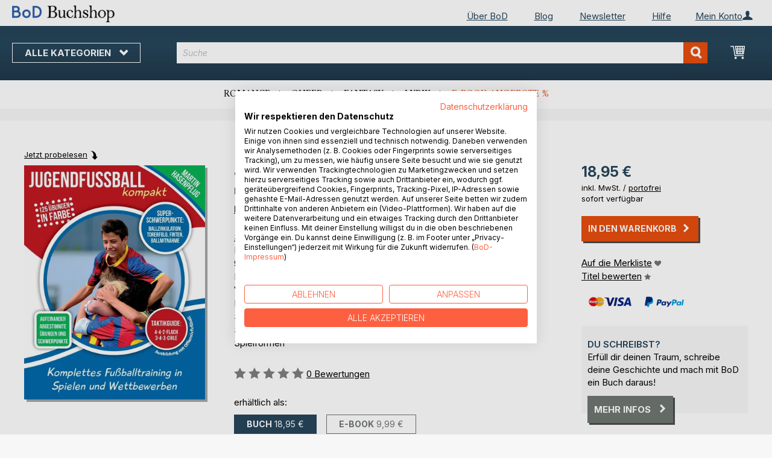

--- FILE ---
content_type: text/html; charset=UTF-8
request_url: https://buchshop.bod.de/bodshop/product/related/id/34220/
body_size: 1330
content:
 <div class="related-products-header-container"><span class="header">Weitere Titel bei <span class="no-text-transform">BoD</span></span></div><div class="products wrapper grid products-grid related-products"><ol class="products list items product-items product-slider-slick-container"> <li class="item product product-item"><div class="product-image-container" style="width: 160px"><a href="https://buchshop.bod.de/ruhrpott-fussballtraining-martin-hasenpflug-9783754300305" class="product photo product-item-photo"><img class="photo image" style="box-shadow: 4px 4px 0 0 rgba(0, 0, 0, 0.35);max-width: 90% !important" src="https://images.bod.com/images/ruhrpott-fussballtraining-martin-hasenpflug-9783754300305.jpg/400/400/Ruhrpott_Fu%C3%9Fballtraining.webp" alt="Ruhrpott Fußballtraining"/></a> <div class="product details product-item-details"><div class="slider-info-wrapper"><strong class="product name product-item-name"><a class="product-item-link" title="Ruhrpott Fußballtraining" href="https://buchshop.bod.de/ruhrpott-fussballtraining-martin-hasenpflug-9783754300305">Ruhrpott Fußballtraining</a></strong> <div class="product-item-author-container">  <span class="product author product-item-author"><a href="https://buchshop.bod.de/catalogsearch/result/index/?q=Martin%20Hasenpflug&bod_pers_id=195994" class="product-author-link">Martin Hasenpflug</a></a></span> </div> <div class="price-box price-bs_price" data-role="priceBox">
    <span class="price-container price-ebook_price tax weee">
        <span data-price-type="finalPrice" class="price-wrapper"><span class="price">22,90 €</span></span>
    </span>
</div>
<span class="bod-binding product-item-binding">Buch</span><br /><div class="price-box price-bs_price" data-role="priceBox">
    <span class="price-container price-ebook_price tax weee">
        <span data-price-type="finalPrice" class="price-wrapper"><span class="price">8,99 €</span></span>
    </span>
</div>
<span class="bod-binding product-item-binding">E-Book</span> </div></div></div></li>  <li class="item product product-item"><div class="product-image-container" style="width: 160px"><a href="https://buchshop.bod.de/der-meistertrainer-martin-hasenpflug-9783749434756" class="product photo product-item-photo"><img class="photo image" style="box-shadow: 4px 4px 0 0 rgba(0, 0, 0, 0.35);max-width: 90% !important" src="https://images.bod.com/images/der-meistertrainer-martin-hasenpflug-9783749434756.jpg/400/400/Der_Meistertrainer.webp" alt="Der Meistertrainer"/></a> <div class="product details product-item-details"><div class="slider-info-wrapper"><strong class="product name product-item-name"><a class="product-item-link" title="Der Meistertrainer" href="https://buchshop.bod.de/der-meistertrainer-martin-hasenpflug-9783749434756">Der Meistertrainer</a></strong> <div class="product-item-author-container">  <span class="product author product-item-author"><a href="https://buchshop.bod.de/catalogsearch/result/index/?q=Martin%20Hasenpflug&bod_pers_id=195994" class="product-author-link">Martin Hasenpflug</a></a></span> </div> <div class="price-box price-bs_price" data-role="priceBox">
    <span class="price-container price-ebook_price tax weee">
        <span data-price-type="finalPrice" class="price-wrapper"><span class="price">16,95 €</span></span>
    </span>
</div>
<span class="bod-binding product-item-binding">Buch</span><br /><div class="price-box price-bs_price" data-role="priceBox">
    <span class="price-container price-ebook_price tax weee">
        <span data-price-type="finalPrice" class="price-wrapper"><span class="price">6,49 €</span></span>
    </span>
</div>
<span class="bod-binding product-item-binding">E-Book</span> </div></div></div></li>  <li class="item product product-item"><div class="product-image-container" style="width: 160px"><a href="https://buchshop.bod.de/profi-fussballtraining-fuer-alle-martin-hasenpflug-9783746065021" class="product photo product-item-photo"><img class="photo image" style="box-shadow: 4px 4px 0 0 rgba(0, 0, 0, 0.35);max-width: 90% !important" src="https://images.bod.com/images/profi-fussballtraining-fuer-alle-martin-hasenpflug-9783746065021.jpg/400/400/Profi-Fu%C3%9Fballtraining_f%C3%BCr_alle.webp" alt="Profi-Fußballtraining für alle"/></a> <div class="product details product-item-details"><div class="slider-info-wrapper"><strong class="product name product-item-name"><a class="product-item-link" title="Profi-Fußballtraining für alle" href="https://buchshop.bod.de/profi-fussballtraining-fuer-alle-martin-hasenpflug-9783746065021">Profi-Fußballtraining für alle</a></strong> <div class="product-item-author-container">  <span class="product author product-item-author"><a href="https://buchshop.bod.de/catalogsearch/result/index/?q=Martin%20Hasenpflug&bod_pers_id=195994" class="product-author-link">Martin Hasenpflug</a></a></span> </div> <div class="price-box price-bs_price" data-role="priceBox">
    <span class="price-container price-ebook_price tax weee">
        <span data-price-type="finalPrice" class="price-wrapper"><span class="price">16,95 €</span></span>
    </span>
</div>
<span class="bod-binding product-item-binding">Buch</span><br /><div class="price-box price-bs_price" data-role="priceBox">
    <span class="price-container price-ebook_price tax weee">
        <span data-price-type="finalPrice" class="price-wrapper"><span class="price">7,99 €</span></span>
    </span>
</div>
<span class="bod-binding product-item-binding">E-Book</span> </div></div></div></li>  <li class="item product product-item"><div class="product-image-container" style="width: 160px"><a href="https://buchshop.bod.de/powerfussball-martin-hasenpflug-9783734749254" class="product photo product-item-photo"><img class="photo image" style="box-shadow: 4px 4px 0 0 rgba(0, 0, 0, 0.35);max-width: 90% !important" src="https://images.bod.com/images/powerfussball-martin-hasenpflug-9783734749254.jpg/400/400/Powerfu%C3%9Fball.webp" alt="Powerfußball"/></a> <div class="product details product-item-details"><div class="slider-info-wrapper"><strong class="product name product-item-name"><a class="product-item-link" title="Powerfußball" href="https://buchshop.bod.de/powerfussball-martin-hasenpflug-9783734749254">Powerfußball</a></strong> <div class="product-item-author-container">  <span class="product author product-item-author"><a href="https://buchshop.bod.de/catalogsearch/result/index/?q=Martin%20Hasenpflug&bod_pers_id=195994" class="product-author-link">Martin Hasenpflug</a></a></span> </div> <div class="price-box price-bs_price" data-role="priceBox">
    <span class="price-container price-ebook_price tax weee">
        <span data-price-type="finalPrice" class="price-wrapper"><span class="price">9,80 €</span></span>
    </span>
</div>
<span class="bod-binding product-item-binding">Buch</span><br /><div class="price-box price-bs_price" data-role="priceBox">
    <span class="price-container price-ebook_price tax weee">
        <span data-price-type="finalPrice" class="price-wrapper"><span class="price">6,49 €</span></span>
    </span>
</div>
<span class="bod-binding product-item-binding">E-Book</span> </div></div></div></li>  <li class="item product product-item"><div class="product-image-container" style="width: 160px"><a href="https://buchshop.bod.de/one-touch-kombinationsfussball-martin-hasenpflug-9783732295616" class="product photo product-item-photo"><img class="photo image" style="box-shadow: 4px 4px 0 0 rgba(0, 0, 0, 0.35);max-width: 90% !important" src="https://images.bod.com/images/one-touch-kombinationsfussball-martin-hasenpflug-9783732295616.jpg/400/400/One-Touch-Kombinationsfu%C3%9Fball.webp" alt="One-Touch-Kombinationsfußball"/></a> <div class="product details product-item-details"><div class="slider-info-wrapper"><strong class="product name product-item-name"><a class="product-item-link" title="One-Touch-Kombinationsfußball" href="https://buchshop.bod.de/one-touch-kombinationsfussball-martin-hasenpflug-9783732295616">One-Touch-Kombinationsfußball</a></strong> <div class="product-item-author-container">  <span class="product author product-item-author"><a href="https://buchshop.bod.de/catalogsearch/result/index/?q=Martin%20Hasenpflug&bod_pers_id=195994" class="product-author-link">Martin Hasenpflug</a></a></span> </div> <div class="price-box price-bs_price" data-role="priceBox">
    <span class="price-container price-ebook_price tax weee">
        <span data-price-type="finalPrice" class="price-wrapper"><span class="price">11,20 €</span></span>
    </span>
</div>
<span class="bod-binding product-item-binding">Buch</span><br /><div class="price-box price-bs_price" data-role="priceBox">
    <span class="price-container price-ebook_price tax weee">
        <span data-price-type="finalPrice" class="price-wrapper"><span class="price">8,49 €</span></span>
    </span>
</div>
<span class="bod-binding product-item-binding">E-Book</span> </div></div></div></li>  <li class="item product product-item"><div class="product-image-container" style="width: 160px"><a href="https://buchshop.bod.de/xabi-campeon-tim-stegmann-9783819228698" class="product photo product-item-photo"><img class="photo image" style="box-shadow: 4px 4px 0 0 rgba(0, 0, 0, 0.35);max-width: 90% !important" src="https://images.bod.com/images/xabi-campeon-tim-stegmann-9783819228698.jpg/400/400/Xabi_Campe%C3%B3n.webp" alt="Xabi Campeón"/></a> <div class="product details product-item-details"><div class="slider-info-wrapper"><strong class="product name product-item-name"><a class="product-item-link" title="Xabi Campeón" href="https://buchshop.bod.de/xabi-campeon-tim-stegmann-9783819228698">Xabi Campeón</a></strong> <div class="product-item-author-container">  <span class="product author product-item-author"><a href="https://buchshop.bod.de/catalogsearch/result/index/?q=Tim%20Stegmann&bod_pers_id=15564573" class="product-author-link">Tim Stegmann</a></a></span> </div> <div class="price-box price-bs_price" data-role="priceBox">
    <span class="price-container price-ebook_price tax weee">
        <span data-price-type="finalPrice" class="price-wrapper"><span class="price">33,00 €</span></span>
    </span>
</div>
<span class="bod-binding product-item-binding">Buch</span><br /><div class="price-box price-bs_price" data-role="priceBox">
    <span class="price-container price-ebook_price tax weee">
        <span data-price-type="finalPrice" class="price-wrapper"><span class="price">17,99 €</span></span>
    </span>
</div>
<span class="bod-binding product-item-binding">E-Book</span> </div></div></div></li>  <li class="item product product-item"><div class="product-image-container" style="width: 160px"><a href="https://buchshop.bod.de/fokus-und-praezision-luftgewehr-auflage-schiessen-kai-uwe-ralfs-9783819296086" class="product photo product-item-photo"><img class="photo image" style="box-shadow: 4px 4px 0 0 rgba(0, 0, 0, 0.35);max-width: 90% !important" src="https://images.bod.com/images/fokus-und-praezision-luftgewehr-auflage-schiessen-kai-uwe-ralfs-9783819296086.jpg/400/400/Fokus_und_Pr%C3%A4zision%3A_Luftgewehr-Auflage-Schie%C3%9Fen.webp" alt="Fokus und Präzision: Luftgewehr-Auflage-Schießen"/></a> <div class="product details product-item-details"><div class="slider-info-wrapper"><strong class="product name product-item-name"><a class="product-item-link" title="Fokus und Präzision: Luftgewehr-Auflage-Schießen" href="https://buchshop.bod.de/fokus-und-praezision-luftgewehr-auflage-schiessen-kai-uwe-ralfs-9783819296086">Fokus und Präzision: Luftgewehr-Au(...)</a></strong> <div class="product-item-author-container">  <span class="product author product-item-author"><a href="https://buchshop.bod.de/catalogsearch/result/index/?q=Kai%20Uwe%20Ralfs&bod_pers_id=9205557" class="product-author-link">Kai Uwe Ralfs</a></a></span> </div> <div class="price-box price-bs_price" data-role="priceBox">
    <span class="price-container price-ebook_price tax weee">
        <span data-price-type="finalPrice" class="price-wrapper"><span class="price">15,99 €</span></span>
    </span>
</div>
<span class="bod-binding product-item-binding">Buch</span><br /><div class="price-box price-bs_price" data-role="priceBox">
    <span class="price-container price-ebook_price tax weee">
        <span data-price-type="finalPrice" class="price-wrapper"><span class="price">5,99 €</span></span>
    </span>
</div>
<span class="bod-binding product-item-binding">E-Book</span> </div></div></div></li>  <li class="item product product-item"><div class="product-image-container" style="width: 160px"><a href="https://buchshop.bod.de/spuren-im-schnee-gisela-s-9783769313246" class="product photo product-item-photo"><img class="photo image" style="box-shadow: 4px 4px 0 0 rgba(0, 0, 0, 0.35);max-width: 90% !important" src="https://images.bod.com/images/spuren-im-schnee-gisela-s-9783769313246.jpg/400/400/Spuren_im_Schnee.webp" alt="Spuren im Schnee"/></a> <div class="product details product-item-details"><div class="slider-info-wrapper"><strong class="product name product-item-name"><a class="product-item-link" title="Spuren im Schnee" href="https://buchshop.bod.de/spuren-im-schnee-gisela-s-9783769313246">Spuren im Schnee</a></strong> <div class="product-item-author-container">  <span class="product author product-item-author"><a href="https://buchshop.bod.de/catalogsearch/result/index/?q=Gisela%20S.&bod_pers_id=14290150" class="product-author-link">Gisela S.</a>, <a href="https://buchshop.bod.de/catalogsearch/result/index/?q=Mike%20M%C3%BCller&bod_pers_id=14290150" class="product-author-link">Mike Müller</a>, ...</a></span> </div> <div class="price-box price-bs_price" data-role="priceBox">
    <span class="price-container price-ebook_price tax weee">
        <span data-price-type="finalPrice" class="price-wrapper"><span class="price">16,99 €</span></span>
    </span>
</div>
<span class="bod-binding product-item-binding">Buch</span><br /><div class="price-box price-bs_price" data-role="priceBox">
    <span class="price-container price-ebook_price tax weee">
        <span data-price-type="finalPrice" class="price-wrapper"><span class="price">6,49 €</span></span>
    </span>
</div>
<span class="bod-binding product-item-binding">E-Book</span> </div></div></div></li>  <li class="item product product-item"><div class="product-image-container" style="width: 160px"><a href="https://buchshop.bod.de/das-fussball-eltern-handbuch-9783759793799" class="product photo product-item-photo"><img class="photo image" style="box-shadow: 4px 4px 0 0 rgba(0, 0, 0, 0.35);max-width: 90% !important" src="https://images.bod.com/images/das-fussball-eltern-handbuch-9783759793799.jpg/400/400/Das_Fussball-Eltern_Handbuch.webp" alt="Das Fussball-Eltern Handbuch"/></a> <div class="product details product-item-details"><div class="slider-info-wrapper"><strong class="product name product-item-name"><a class="product-item-link" title="Das Fussball-Eltern Handbuch" href="https://buchshop.bod.de/das-fussball-eltern-handbuch-9783759793799">Das Fussball-Eltern Handbuch</a></strong> <div class="product-item-author-container">  <span class="product editor product-item-editor"><a href="https://buchshop.bod.de/catalogsearch/result/index/?q=FussballFuchs%20Firma&bod_pers_id=10746283" class="product-editor-link">FussballFuchs Firma (Hrsg.)</a></span> </div> <div class="price-box price-bs_price" data-role="priceBox">
    <span class="price-container price-ebook_price tax weee">
        <span data-price-type="finalPrice" class="price-wrapper"><span class="price">19,00 €</span></span>
    </span>
</div>
<span class="bod-binding product-item-binding">Buch</span><br /><div class="price-box price-bs_price" data-role="priceBox">
    <span class="price-container price-ebook_price tax weee">
        <span data-price-type="finalPrice" class="price-wrapper"><span class="price">13,99 €</span></span>
    </span>
</div>
<span class="bod-binding product-item-binding">E-Book</span> </div></div></div></li>  <li class="item product product-item"><div class="product-image-container" style="width: 160px"><a href="https://buchshop.bod.de/gps-praxisbuch-garmin-edge-1050-9783769319255" class="product photo product-item-photo"><img class="photo image" style="box-shadow: 4px 4px 0 0 rgba(0, 0, 0, 0.35);max-width: 90% !important" src="https://images.bod.com/images/gps-praxisbuch-garmin-edge-1050-9783769319255.jpg/400/400/GPS_Praxisbuch_Garmin_Edge_1050.webp" alt="GPS Praxisbuch Garmin Edge 1050"/></a> <div class="product details product-item-details"><div class="slider-info-wrapper"><strong class="product name product-item-name"><a class="product-item-link" title="GPS Praxisbuch Garmin Edge 1050" href="https://buchshop.bod.de/gps-praxisbuch-garmin-edge-1050-9783769319255">GPS Praxisbuch Garmin Edge 1050</a></strong> <div class="product-item-author-container">  <span class="product editor product-item-editor"><a href="https://buchshop.bod.de/catalogsearch/result/index/?q=Red%20Bike%20Nu%C3%9Fdorf&bod_pers_id=8337070" class="product-editor-link">Red Bike Nußdorf (Hrsg.)</a></span> </div> <div class="price-box price-bs_price" data-role="priceBox">
    <span class="price-container price-ebook_price tax weee">
        <span data-price-type="finalPrice" class="price-wrapper"><span class="price">24,90 €</span></span>
    </span>
</div>
<span class="bod-binding product-item-binding">Buch</span><br /><div class="price-box price-bs_price" data-role="priceBox">
    <span class="price-container price-ebook_price tax weee">
        <span data-price-type="finalPrice" class="price-wrapper"><span class="price">18,99 €</span></span>
    </span>
</div>
<span class="bod-binding product-item-binding">E-Book</span> </div></div></div></li>  <li class="item product product-item"><div class="product-image-container" style="width: 160px"><a href="https://buchshop.bod.de/wing-chun-guido-sieverling-9783759786623" class="product photo product-item-photo"><img class="photo image" style="box-shadow: 4px 4px 0 0 rgba(0, 0, 0, 0.35);max-width: 90% !important" src="https://images.bod.com/images/wing-chun-guido-sieverling-9783759786623.jpg/400/400/Wing_Chun.webp" alt="Wing Chun"/></a> <div class="product details product-item-details"><div class="slider-info-wrapper"><strong class="product name product-item-name"><a class="product-item-link" title="Wing Chun" href="https://buchshop.bod.de/wing-chun-guido-sieverling-9783759786623">Wing Chun</a></strong> <div class="product-item-author-container">  <span class="product author product-item-author"><a href="https://buchshop.bod.de/catalogsearch/result/index/?q=Guido%20Sieverling&bod_pers_id=13346193" class="product-author-link">Guido Sieverling</a></a></span> </div> <div class="price-box price-bs_price" data-role="priceBox">
    <span class="price-container price-ebook_price tax weee">
        <span data-price-type="finalPrice" class="price-wrapper"><span class="price">17,80 €</span></span>
    </span>
</div>
<span class="bod-binding product-item-binding">Buch</span><br /><div class="price-box price-bs_price" data-role="priceBox">
    <span class="price-container price-ebook_price tax weee">
        <span data-price-type="finalPrice" class="price-wrapper"><span class="price">9,99 €</span></span>
    </span>
</div>
<span class="bod-binding product-item-binding">E-Book</span> </div></div></div></li>  <li class="item product product-item"><div class="product-image-container" style="width: 160px"><a href="https://buchshop.bod.de/geschichte-und-philosophie-des-taijiquan-christian-unverzagt-9783759786272" class="product photo product-item-photo"><img class="photo image" style="box-shadow: 4px 4px 0 0 rgba(0, 0, 0, 0.35);max-width: 90% !important" src="https://images.bod.com/images/geschichte-und-philosophie-des-taijiquan-christian-unverzagt-9783759786272.jpg/400/400/Geschichte_und_Philosophie_des_Taijiquan.webp" alt="Geschichte und Philosophie des Taijiquan"/></a> <div class="product details product-item-details"><div class="slider-info-wrapper"><strong class="product name product-item-name"><a class="product-item-link" title="Geschichte und Philosophie des Taijiquan" href="https://buchshop.bod.de/geschichte-und-philosophie-des-taijiquan-christian-unverzagt-9783759786272">Geschichte und Philosophie des Tai(...)</a></strong> <div class="product-item-author-container">  <span class="product author product-item-author"><a href="https://buchshop.bod.de/catalogsearch/result/index/?q=Christian%20Unverzagt&bod_pers_id=403603" class="product-author-link">Christian Unverzagt</a></a></span> </div> <div class="price-box price-bs_price" data-role="priceBox">
    <span class="price-container price-ebook_price tax weee">
        <span data-price-type="finalPrice" class="price-wrapper"><span class="price">23,99 €</span></span>
    </span>
</div>
<span class="bod-binding product-item-binding">Buch</span><br /><div class="price-box price-bs_price" data-role="priceBox">
    <span class="price-container price-ebook_price tax weee">
        <span data-price-type="finalPrice" class="price-wrapper"><span class="price">18,99 €</span></span>
    </span>
</div>
<span class="bod-binding product-item-binding">E-Book</span> </div></div></div></li>  <li class="item product product-item"><div class="product-image-container" style="width: 160px"><a href="https://buchshop.bod.de/die-frauen-fussball-fibel-fuchs-fussball-9783758372384" class="product photo product-item-photo"><img class="photo image" style="box-shadow: 4px 4px 0 0 rgba(0, 0, 0, 0.35);max-width: 90% !important" src="https://images.bod.com/images/die-frauen-fussball-fibel-fuchs-fussball-9783758372384.jpg/400/400/Die_Frauen_Fussball_Fibel.webp" alt="Die Frauen Fussball Fibel"/></a> <div class="product details product-item-details"><div class="slider-info-wrapper"><strong class="product name product-item-name"><a class="product-item-link" title="Die Frauen Fussball Fibel" href="https://buchshop.bod.de/die-frauen-fussball-fibel-fuchs-fussball-9783758372384">Die Frauen Fussball Fibel</a></strong> <div class="product-item-author-container">  <span class="product author product-item-author"><a href="https://buchshop.bod.de/catalogsearch/result/index/?q=Fuchs%20Fussball&bod_pers_id=10746283" class="product-author-link">Fuchs Fussball</a></a></span> </div> <div class="price-box price-bs_price" data-role="priceBox">
    <span class="price-container price-ebook_price tax weee">
        <span data-price-type="finalPrice" class="price-wrapper"><span class="price">20,00 €</span></span>
    </span>
</div>
<span class="bod-binding product-item-binding">Buch</span><br /><div class="price-box price-bs_price" data-role="priceBox">
    <span class="price-container price-ebook_price tax weee">
        <span data-price-type="finalPrice" class="price-wrapper"><span class="price">9,99 €</span></span>
    </span>
</div>
<span class="bod-binding product-item-binding">E-Book</span> </div></div></div></li>  <li class="item product product-item"><div class="product-image-container" style="width: 160px"><a href="https://buchshop.bod.de/schwellenbasiertes-ausdauertraining-stefan-schurr-9783758305382" class="product photo product-item-photo"><img class="photo image" style="box-shadow: 4px 4px 0 0 rgba(0, 0, 0, 0.35);max-width: 90% !important" src="https://images.bod.com/images/schwellenbasiertes-ausdauertraining-stefan-schurr-9783758305382.jpg/400/400/Schwellenbasiertes_Ausdauertraining.webp" alt="Schwellenbasiertes Ausdauertraining"/></a> <div class="product details product-item-details"><div class="slider-info-wrapper"><strong class="product name product-item-name"><a class="product-item-link" title="Schwellenbasiertes Ausdauertraining" href="https://buchshop.bod.de/schwellenbasiertes-ausdauertraining-stefan-schurr-9783758305382">Schwellenbasiertes Ausdauertraining</a></strong> <div class="product-item-author-container">  <span class="product author product-item-author"><a href="https://buchshop.bod.de/catalogsearch/result/index/?q=Stefan%20Schurr&bod_pers_id=367864" class="product-author-link">Stefan Schurr</a></a></span> </div> <div class="price-box price-bs_price" data-role="priceBox">
    <span class="price-container price-ebook_price tax weee">
        <span data-price-type="finalPrice" class="price-wrapper"><span class="price">14,95 €</span></span>
    </span>
</div>
<span class="bod-binding product-item-binding">Buch</span><br /><div class="price-box price-bs_price" data-role="priceBox">
    <span class="price-container price-ebook_price tax weee">
        <span data-price-type="finalPrice" class="price-wrapper"><span class="price">7,99 €</span></span>
    </span>
</div>
<span class="bod-binding product-item-binding">E-Book</span> </div></div></div></li>  <li class="item product product-item"><div class="product-image-container" style="width: 160px"><a href="https://buchshop.bod.de/silent-warrior-clemens-clausen-9783757806040" class="product photo product-item-photo"><img class="photo image" style="box-shadow: 4px 4px 0 0 rgba(0, 0, 0, 0.35);max-width: 90% !important" src="https://images.bod.com/images/silent-warrior-clemens-clausen-9783757806040.jpg/400/400/Silent_Warrior.webp" alt="Silent Warrior"/></a> <div class="product details product-item-details"><div class="slider-info-wrapper"><strong class="product name product-item-name"><a class="product-item-link" title="Silent Warrior" href="https://buchshop.bod.de/silent-warrior-clemens-clausen-9783757806040">Silent Warrior</a></strong> <div class="product-item-author-container">  <span class="product author product-item-author"><a href="https://buchshop.bod.de/catalogsearch/result/index/?q=Clemens%20Clausen&bod_pers_id=12488927" class="product-author-link">Clemens Clausen</a></a></span> </div> <div class="price-box price-bs_price" data-role="priceBox">
    <span class="price-container price-ebook_price tax weee">
        <span data-price-type="finalPrice" class="price-wrapper"><span class="price">19,99 €</span></span>
    </span>
</div>
<span class="bod-binding product-item-binding">Buch</span><br /><div class="price-box price-bs_price" data-role="priceBox">
    <span class="price-container price-ebook_price tax weee">
        <span data-price-type="finalPrice" class="price-wrapper"><span class="price">9,99 €</span></span>
    </span>
</div>
<span class="bod-binding product-item-binding">E-Book</span> </div></div></div></li> </ol></div><script type="text/javascript">
    require(['jquery', 'slick'], function ($) {
        $(function () {
            const sliderContainer = $('.product-slider-slick-container');
            sliderContainer.slick({
                dots:           true,
                infinite:       true,
                slidesToShow:   5,
                slidesToScroll: 5,
                speed:          500,
                autoplay:       false,
                autoplaySpeed:  1000,
                cssEase:        'linear',
                responsive:     [
                    {
                        breakpoint: 1024,
                        settings:   {
                            slidesToShow:   3,
                            slidesToScroll: 2
                        }
                    },
                    {
                        breakpoint: 768,
                        settings:   {
                            slidesToShow:   2,
                            slidesToScroll: 1,
                            dots:           false
                        }
                    },
                    {
                        breakpoint: 480,
                        settings:   {
                            slidesToShow:   1,
                            slidesToScroll: 1,
                            dots:           false
                        }
                    }
                ]
            });

            sliderContainer.on('afterChange', function () {
                document.activeElement.blur();
            });

            $('#bestseller-switcher-buttons-print').on('click', function (event) {
                const clickedMediumButton = $(this);

                if (!clickedMediumButton.hasClass('selected')) {
                    clickedMediumButton.removeClass('unselected').addClass('selected');
                    $('#bestseller-switcher-buttons-ebook').removeClass('selected').addClass('unselected');
                    $('.bestseller-caroussell-medium-container.ebook').css({"visibility": "hidden", "height": "0px"});
                    $('.bestseller-caroussell-medium-container.print').css({"visibility": "visible", "height": "auto"});
                }
            });

            $('#bestseller-switcher-buttons-ebook').on('click', function (event) {
                const clickedMediumButton = $(this);

                if (!clickedMediumButton.hasClass('selected')) {
                    clickedMediumButton.removeClass('unselected').addClass('selected');
                    $('#bestseller-switcher-buttons-print').removeClass('selected').addClass('unselected');
                    $('.bestseller-caroussell-medium-container.print').css({"visibility": "hidden", "height": "0px"});
                    $('.bestseller-caroussell-medium-container.ebook').css({"visibility": "visible", "height": "auto"});
                }
            });
            $('.bestseller-caroussell-medium-container.ebook').css({"visibility": "hidden", "height": "0px"});
        })
    });</script>